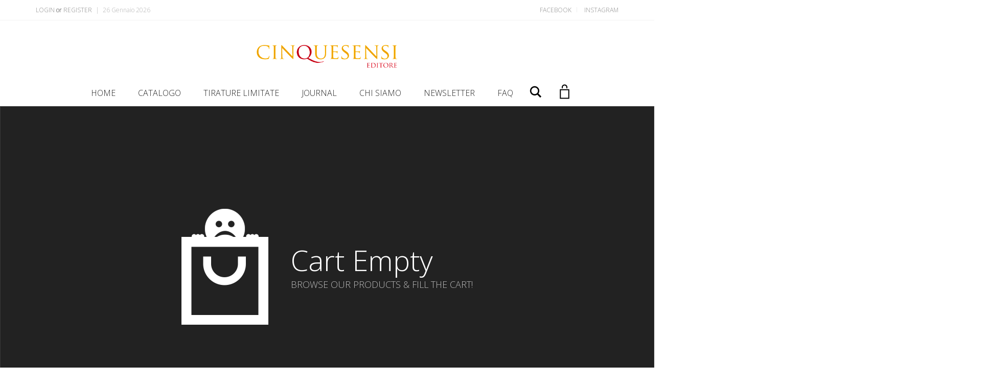

--- FILE ---
content_type: text/css
request_url: https://www.cinquesensi.it/wp-content/themes/aurum/style.css
body_size: 181
content:
/*
============================================================

	Theme Name: Aurum
	Theme URI: http://www.laborator.co/view-theme/aurum
	Author: Laborator
	Author URI: http://laborator.co/
	Description: Aurum &ndash; its a minimalist WooCommerce theme that will give you and your customers a smooth shopping experience which can be used for various kinds of stores such as boutiques, bookstores, technology stores, jewelries and other types of web shops. It is beautiful, flexible and  super fast theme. You can find us on:  <a href="http://themeforest.net/user/laborator">Envato</a>, <a href="https://twitter.com/thelaborator">Twitter</a> or <a href="https://www.facebook.com/laboratorcreative">Facebook</a>.
	Version: 2.14
	License: GNU General Public License version 3.0
	License URI: http://www.gnu.org/licenses/gpl-3.0.html
	Tags: woocommerce, shopping, minimal, blog, translation-ready, theme-options, responsive-layout, ecommerce
	Text Domain: aurum

============================================================
*/

--- FILE ---
content_type: text/plain
request_url: https://www.google-analytics.com/j/collect?v=1&_v=j102&aip=1&a=211863286&t=pageview&_s=1&dl=https%3A%2F%2Fwww.cinquesensi.it%2Fcart%2F&ul=en-us%40posix&dt=Carrello%20-%20Cinquesensi%20editore&sr=1280x720&vp=1280x720&_u=aGBAAEIJAAAAACAMI~&jid=805960823&gjid=1544387581&cid=452303951.1769428969&tid=UA-15796199-1&_gid=1835696538.1769428969&_r=1&_slc=1&cd1=no&did=dOGY3NW&z=385523132
body_size: -451
content:
2,cG-BJQ1QM8KLR